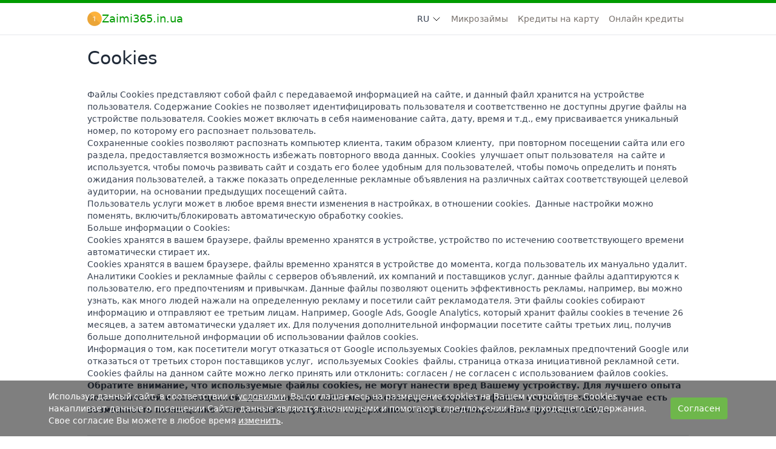

--- FILE ---
content_type: text/html; charset=UTF-8
request_url: https://www.zaimi365.in.ua/ru/cookies
body_size: 5365
content:
<!doctype html><html lang="ru"><head><meta charset="UTF-8"><meta name="viewport" content="width=device-width, initial-scale=1.0, maximum-scale=5.0, minimum-scale=1.0"><meta http-equiv="X-UA-Compatible" content="ie=edge"><title>Cookies - Zaimi365.in.ua</title><meta name="description" content=""><meta name="keywords" content=""><meta name="csrf-token" content="hdFn0s90PtrGzCh3DlkqBdZDqe7TmVC9RsMBCvLD"><link type="image/x-icon" rel="shortcut icon" href="/favicon.png?1698163583"><link href="/css/app.css?id=ca55fdfd4c5e79a367a978bfb6a0e723" rel="stylesheet"><link rel="manifest" href="/manifest.json"><script> if ('serviceWorker' in navigator) { navigator.serviceWorker.register('/service-worker.js'); } </script><link rel="manifest" href="/manifest.json"><script>if ('serviceWorker' in navigator) {navigator.serviceWorker.register('/service-worker.js');}</script><script type="text/javascript" > (function(m,e,t,r,i,k,a){m[i]=m[i]||function(){(m[i].a=m[i].a||[]).push(arguments)}; m[i].l=1*new Date(); for (var j = 0; j < document.scripts.length; j++) {if (document.scripts[j].src === r) { return; }} k=e.createElement(t),a=e.getElementsByTagName(t)[0],k.async=1,k.src=r,a.parentNode.insertBefore(k,a)}) (window, document, "script", "https://mc.yandex.ru/metrika/tag.js", "ym"); ym(103232708, "init", { clickmap:true, trackLinks:true, accurateTrackBounce:true });</script><script>function checkCookie(cookieName) { return document.cookie.split(';').some((item) => item.trim().startsWith(`${cookieName}=`));}function updateConsent() { function gtag() { dataLayer.push(arguments); } gtag('consent', 'update', { ad_user_data: 'granted', ad_personalization: 'granted', ad_storage: 'granted', analytics_storage: 'granted' });}function cookieListener(cookieName) { let interval; function checkAndExecute() { if (checkCookie(cookieName)) { updateConsent(); clearInterval(interval); } } setTimeout(checkAndExecute, 0); interval = setInterval(checkAndExecute, 500);}cookieListener('cookies_accepted');</script><link rel="stylesheet" href="https://cdnjs.cloudflare.com/ajax/libs/font-awesome/5.15.1/css/all.min.css"></head><body class="font-sans antialiased text-gray-800 bg-white selection:bg-sky-400 selection:text-white"><div id="vadJUDZvLdUy1-12" class="hidden pt-[90px]"></div><div id="wrapper"><header class="top-0 z-10 w-full bg-white border-b" id="header"><div class="pt-1.25 bg-primary-dark"></div><div class="block w-full max-w-screen-lg mx-auto"><div class="flex justify-between px-4 border-b sm:border-0"><div class="flex items-center justify-start"><span class="p-2 pl-0 text-lg text-gray-800"><a class="flex items-center gap-x-2 text-primary-dark hover:text-gray-800" href="/ru"><img src="/images/icon-192x192.png?1698163583" width="24px" height="24px" class="shrink-0" alt="">Zaimi365.in.ua </a></span></div><div class="flex justify-end"><li class="relative flex-col items-center hidden text-sm md:flex md:items-center md:flex-row"><button id="dropdown-btn" class="flex items-center justify-start w-auto px-2 py-4 text-gray-700 focus:outline-none focus:bg-gray-200" type="button"><p class="uppercase"> ru </p><svg xmlns="http://www.w3.org/2000/svg" class="block w-4 h-4 ml-1" fill="#000000" id="dropdown-arrow" viewBox="0 0 256 256"><polyline points="208 96 128 176 48 96" fill="none" stroke="#000000" stroke-linecap="round" stroke-linejoin="round" stroke-width="16"></polyline></svg></button><ul id="dropdown-menu" class="absolute bottom-0 right-0 z-10 hidden py-1 transform translate-y-full bg-white border border-gray-300 rounded-b-sm shadow-lg"><li class="flex text-sm text-gray-600 hover:text-gray-800 hover:bg-gray-200 w-36"><a href="/uk" class="w-full px-2 py-1 uppercase"> UA </a></li></ul></li><a href="https://www.zaimi365.in.ua/ru/mikrozaimi" class=" py-4 h-full hidden whitespace-nowrap text-sm text-stone-500 hover:text-gray-700 md:block"><p class="px-2">Микрозаймы</p></a><a href="https://www.zaimi365.in.ua/ru/kredit-na-kartu" class=" py-4 h-full hidden whitespace-nowrap text-sm text-stone-500 hover:text-gray-700 md:block"><p class="px-2">Кредиты на карту</p></a><a href="https://www.zaimi365.in.ua/ru/krediti-online" class=" py-4 h-full hidden whitespace-nowrap text-sm text-stone-500 hover:text-gray-700 md:block"><p class="px-2">Онлайн кредиты</p></a><button class="block p-2 my-1 border rounded-md border-stone-300 md:hidden" title="Dropdown button" id="header_menu_button"><svg xmlns="http://www.w3.org/2000/svg" class="w-6 h-6 text-zinc-500" fill="none" viewBox="0 0 24 24" stroke="currentColor" stroke-width="2"><path stroke-linecap="round" stroke-linejoin="round" d="M4 6h16M4 12h16M4 18h16" /></svg></button></div></div><div class="hidden my-2" id="header_menu"><div class="flex justify-start"><button id="dropdown" class="inline-flex items-center w-full px-4 py-2 text-sm text-center bg-white" type="button"><p class="uppercase"> ru </p><svg xmlns="http://www.w3.org/2000/svg" class="w-4 h-4 ml-1 sm:block" fill="#000000" id="dropdownArrow" viewBox="0 0 256 256"><polyline points="208 96 128 176 48 96" fill="none" stroke="#000000" stroke-linecap="round" stroke-linejoin="round" stroke-width="16"></polyline></svg></button></div><a href="/uk" class="hidden block w-full px-5 py-2 text-sm uppercase" id="dropdownLanguages"> UA </a><div class="flex justify-col"><a href="https://www.zaimi365.in.ua/ru/mikrozaimi" class=" py-2 w-full px-4 text-sm text-stone-500 hover:text-gray-700 sm:block"> Микрозаймы</a></div><div class="flex justify-col"><a href="https://www.zaimi365.in.ua/ru/kredit-na-kartu" class=" py-2 w-full px-4 text-sm text-stone-500 hover:text-gray-700 sm:block"> Кредиты на карту</a></div><div class="flex justify-col"><a href="https://www.zaimi365.in.ua/ru/krediti-online" class=" py-2 w-full px-4 text-sm text-stone-500 hover:text-gray-700 sm:block"> Онлайн кредиты</a></div></div></div></header><script> document.querySelector("#header_menu_button").addEventListener("click", () => { document.querySelector("#header_menu").classList.toggle("hidden"); });</script><script> document.querySelector("#dropdown").addEventListener("click", () => { document.querySelector("#dropdown").classList.toggle("bg-neutral-200"); document.querySelector("#dropdownArrow").classList.toggle("rotate-180"); document.querySelector("#dropdownLanguages").classList.toggle("hidden"); }); const dropdownBtn = document.getElementById('dropdown-btn'); const dropdownMenu = document.getElementById('dropdown-menu'); const dropdownArrow = document.getElementById('dropdown-arrow'); dropdownBtn.addEventListener('click', () => { dropdownMenu.classList.toggle('hidden'); dropdownArrow.classList.toggle('rotate-180'); }); document.addEventListener('click', (event) => { if (!dropdownBtn.contains(event.target) && !dropdownMenu.contains(event.target)) { dropdownMenu.classList.add('hidden'); dropdownArrow.classList.remove('rotate-180'); } }); </script><div class="bg-white"><main class="max-w-screen-lg pt-5 mx-auto"><div class="px-4 mb-8 text-left"><span class="text-3xl font-normal">Cookies</span></div><section class="max-w-screen-lg px-4 mt-3.5"><div class="max-w-full text-sm prose sm:prose-p:text-justify prose-p:text-left prose:p-0 prose:m-0 prose-headings:font-normal prose-headings:text-2xl prose-p:mb-0 prose-headings:my-4"><p>Файлы Cookies представляют собой файл с передаваемой информацией на сайте, и данный файл хранится на устройстве пользователя. Содержание Cookies не позволяет идентифицировать пользователя и соответственно не доступны другие файлы на устройстве пользователя. Cookies может включать в себя наименование сайта, дату, время и т.д., ему присваивается уникальный номер, по которому его распознает пользователь.</p><p>Сохраненные cookies позволяют распознать компьютер клиента, таким образом клиенту,&nbsp; при повторном посещении сайта или его раздела, предоставляется возможность избежать повторного ввода данных. Сookies&nbsp; улучшает опыт пользователя&nbsp; на сайте и используется, чтобы помочь развивать сайт и создать его более удобным для пользователей, чтобы помочь определить и понять ожидания пользователей, а также показать определенные рекламные объявления на различных сайтах соответствующей целевой аудитории, на основании предыдущих посещений сайта.</p><p>Пользователь услуги может в любое время внести изменения в настройках, в отношении cookies.&nbsp; Данные настройки можно поменять, включить/блокировать автоматическую обработку cookies.</p><p>Больше информации о Cookies:</p><ul><li>Cookies хранятся в вашем браузере, файлы временно хранятся в устройстве, устройство по истечению соответствующего времени автоматически стирает их.</li><li>Cookies хранятся в вашем браузере, файлы временно хранятся в устройстве до момента, когда пользователь их мануально удалит.</li><li>Аналитики Cookies и рекламные файлы с серверов объявлений, их компаний и поставщиков услуг, данные файлы адаптируются к пользователю, его предпочтениям и привычкам. Данные файлы позволяют оценить эффективность рекламы, например, вы можно узнать, как много людей нажали на определенную рекламу и посетили сайт рекламодателя. Эти файлы cookies собирают информацию и отправляют ее третьим лицам. Например, Google Ads, Google Analytics, который хранит файлы cookies в течение 26 месяцев, а затем автоматически удаляет их. Для получения дополнительной информации посетите сайты третьих лиц, получив больше дополнительной информации об использовании файлов cookies.</li></ul><p>Информация о том, как посетители могут отказаться от Google используемых Cookies файлов,&nbsp;<a href="https://adssettings.google.com/u/0/authenticated?hl=ru" target="_blank">рекламных предпочтений</a>&nbsp;Google или отказаться от третьих сторон поставщиков услуг,&nbsp; используемых Cookies&nbsp; файлы,&nbsp;<a href="http://optout.networkadvertising.org/?c=1#!/" target="_blank">страница отказа инициативной рекламной сети</a>.</p><p>Cookies файлы на данном сайте можно легко принять или отклонить:&nbsp;<a href="javascript:;" onclick="confirm_cookies()">согласен</a>&nbsp;/&nbsp;<a href="https://www.aboutcookies.org/" rel="nofollow" target="_blank">не согласен</a>&nbsp;с использованием файлов cookies.</p><p><strong>Обратите внимание, что используемые файлы cookies, не могут нанести вред Вашему устройству. Для лучшего опыта пользователей и полноценной&nbsp; деятельности сайта мы рекомендуем сохранять файлы cookies, в таком случае есть возможность полноценно использовать доступное содержание и персонализированные функции сайта.</strong></p></div></section></main></div><div class="mt-8"><footer class="mb-2 bg-white"><div class="max-w-screen-lg px-4 mx-auto"><div class=" border-y "><ul class="flex flex-wrap justify-center py-4"><li class="mx-2.5"><a class="text-sm text-blue-500 hover:underline" href="https://www.zaimi365.in.ua/ru/cookies"> Cookies </a></li><li class="mx-2.5"><a class="text-sm text-blue-500 hover:underline" href="https://www.zaimi365.in.ua/ru/zashtita-dannih"> Защита данных и конфиденциальность </a></li><li class="mx-2.5"><a class="text-sm text-blue-500 hover:underline" href="https://www.zaimi365.in.ua/ru/ispolzovanie"> Использование </a></li><li class="mx-2.5"><a class="text-sm text-blue-500 hover:underline" href="https://www.zaimi365.in.ua/ru/push"> Push </a></li><li class="mx-2.5"><a class="text-sm text-blue-500 hover:underline" href="https://www.zaimi365.in.ua/ru/chasto-zadavaemie-voprosi"> Часто задаваемые вопросы </a></li><li class="mx-2.5"><a class="text-sm text-blue-500 hover:underline" href="https://www.zaimi365.in.ua/ru/kontakti"> Контакты </a></li></ul></div><div class="pt-6 text-sm text-center"><p> © 2023 - 2026 <a class="text-blue-500 hover:underline" href="/"> Zaimi365.in.ua </a></p><address class="not-italic"> Адрес: Rempartstr.7, 79346 Endingen, Deutschland</address></div></div></footer></div></div><div class="fixed inset-x-0 bottom-0 hidden bg-black/50" id="cookies_notification"><div class="flex flex-col items-center justify-start max-w-6xl px-4 py-4 mx-auto md:flex-row"><p class="text-xs text-white xs:text-sm"> Используя данный сайт, в соответствии с <a class="underline" href="/ru/ispolzovanie">условиями</a>, Вы соглашаетесь на размещение cookies на Вашем устройстве. Сookies накапливает данные о посещении Сайта, данные являются анонимными и помогают в предложении Вам походящего содержания. Свое согласие Вы можете в любое время <a class="underline" href="/ru/cookies">изменить</a>. </p><button class="w-full px-3 py-2 mt-2 ml-0 text-xs text-white transition-colors duration-200 rounded md:ml-2 md:mt-0 md:w-max shrink-0 whitespace-nowrap xs:text-sm bg-primary-normal hover:bg-primary-dark" id="cookies_notification_button" type="button" title="Согласен"> Согласен </button></div></div><script> const cookiesAreAccepted = document.cookie.split(";").some((cookie) => cookie.trim().startsWith( "cookies_accepted=")); if (!cookiesAreAccepted) { document.querySelector("#cookies_notification").classList.remove("hidden"); document.querySelector("#cookies_notification_button").addEventListener("click", () => { const cookieExpiryDate = new Date(Date.now() + (30 * 1000 * 60 * 60 * 24)).toUTCString(); document.cookie = "cookies_accepted=1;expires=" + cookieExpiryDate + ";path=/"; console.log("Cookies accepted!"); document.querySelector("#cookies_notification").classList.add("hidden"); }); }</script></body></html>